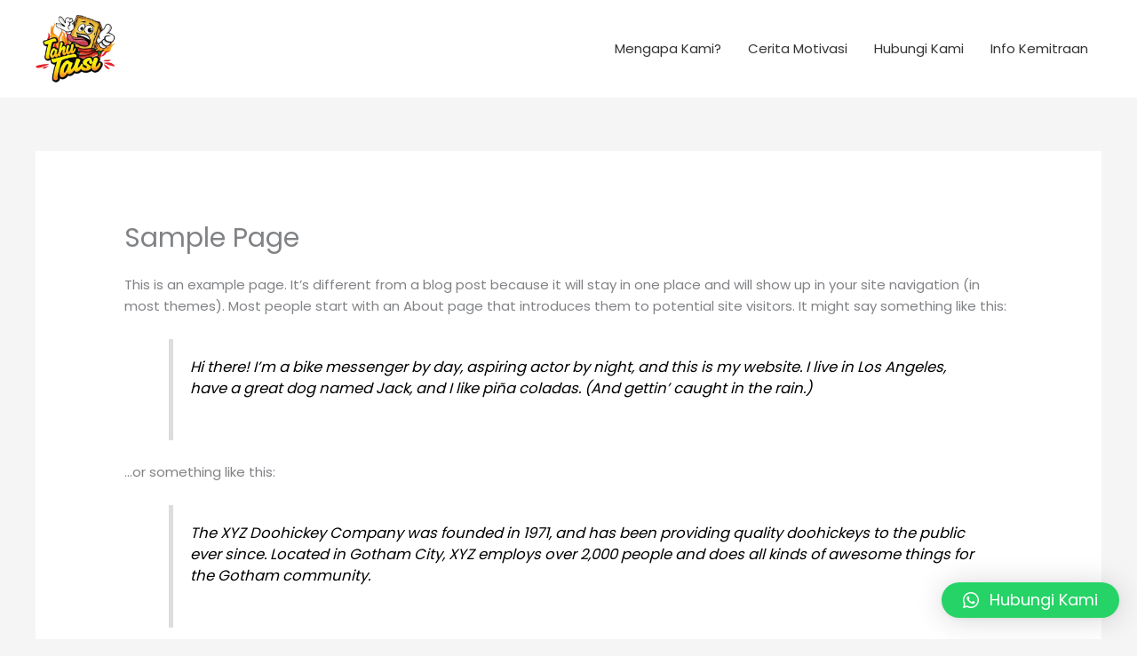

--- FILE ---
content_type: text/css
request_url: https://tahujeletot.com/wp-content/uploads/elementor/css/post-704.css?ver=1768897491
body_size: 540
content:
.elementor-704 .elementor-element.elementor-element-31c6c87:not(.elementor-motion-effects-element-type-background), .elementor-704 .elementor-element.elementor-element-31c6c87 > .elementor-motion-effects-container > .elementor-motion-effects-layer{background-color:#4F4F4F;}.elementor-704 .elementor-element.elementor-element-31c6c87{transition:background 0.3s, border 0.3s, border-radius 0.3s, box-shadow 0.3s;padding:100px 0px 100px 0px;}.elementor-704 .elementor-element.elementor-element-31c6c87 > .elementor-background-overlay{transition:background 0.3s, border-radius 0.3s, opacity 0.3s;}.elementor-704 .elementor-element.elementor-element-c9db9f0 .elementor-heading-title{font-family:"Sansita Swashed", Sans-serif;font-weight:bold;color:#FFFFFF;}.elementor-704 .elementor-element.elementor-element-e58d10a .elementor-heading-title{line-height:1.5em;color:#FFFFFF;}.elementor-704 .elementor-element.elementor-element-0e521d9 .elementor-heading-title{font-family:"Sansita Swashed", Sans-serif;font-weight:bold;color:#FFFFFF;}.elementor-704 .elementor-element.elementor-element-fec7d41 .elementor-icon-list-items:not(.elementor-inline-items) .elementor-icon-list-item:not(:last-child){padding-block-end:calc(20px/2);}.elementor-704 .elementor-element.elementor-element-fec7d41 .elementor-icon-list-items:not(.elementor-inline-items) .elementor-icon-list-item:not(:first-child){margin-block-start:calc(20px/2);}.elementor-704 .elementor-element.elementor-element-fec7d41 .elementor-icon-list-items.elementor-inline-items .elementor-icon-list-item{margin-inline:calc(20px/2);}.elementor-704 .elementor-element.elementor-element-fec7d41 .elementor-icon-list-items.elementor-inline-items{margin-inline:calc(-20px/2);}.elementor-704 .elementor-element.elementor-element-fec7d41 .elementor-icon-list-items.elementor-inline-items .elementor-icon-list-item:after{inset-inline-end:calc(-20px/2);}.elementor-704 .elementor-element.elementor-element-fec7d41 .elementor-icon-list-icon i{color:#FFFFFF;transition:color 0.3s;}.elementor-704 .elementor-element.elementor-element-fec7d41 .elementor-icon-list-icon svg{fill:#FFFFFF;transition:fill 0.3s;}.elementor-704 .elementor-element.elementor-element-fec7d41 .elementor-icon-list-item:hover .elementor-icon-list-icon i{color:#ED1C24;}.elementor-704 .elementor-element.elementor-element-fec7d41 .elementor-icon-list-item:hover .elementor-icon-list-icon svg{fill:#ED1C24;}.elementor-704 .elementor-element.elementor-element-fec7d41{--e-icon-list-icon-size:17px;--icon-vertical-offset:0px;}.elementor-704 .elementor-element.elementor-element-fec7d41 .elementor-icon-list-text{color:#FFFFFF;transition:color 0.3s;}.elementor-704 .elementor-element.elementor-element-2cfb89c .elementor-heading-title{font-family:"Sansita Swashed", Sans-serif;font-weight:bold;color:#FFFFFF;}.elementor-704 .elementor-element.elementor-element-336fe60{--grid-template-columns:repeat(0, auto);--grid-column-gap:5px;--grid-row-gap:0px;}.elementor-704 .elementor-element.elementor-element-336fe60 .elementor-widget-container{text-align:left;}.elementor-704 .elementor-element.elementor-element-a428477 .elementor-heading-title{font-family:"Sansita Swashed", Sans-serif;font-weight:bold;color:#FFFFFF;}.elementor-704 .elementor-element.elementor-element-829cf88 .elementor-icon-list-items:not(.elementor-inline-items) .elementor-icon-list-item:not(:last-child){padding-block-end:calc(10px/2);}.elementor-704 .elementor-element.elementor-element-829cf88 .elementor-icon-list-items:not(.elementor-inline-items) .elementor-icon-list-item:not(:first-child){margin-block-start:calc(10px/2);}.elementor-704 .elementor-element.elementor-element-829cf88 .elementor-icon-list-items.elementor-inline-items .elementor-icon-list-item{margin-inline:calc(10px/2);}.elementor-704 .elementor-element.elementor-element-829cf88 .elementor-icon-list-items.elementor-inline-items{margin-inline:calc(-10px/2);}.elementor-704 .elementor-element.elementor-element-829cf88 .elementor-icon-list-items.elementor-inline-items .elementor-icon-list-item:after{inset-inline-end:calc(-10px/2);}.elementor-704 .elementor-element.elementor-element-829cf88 .elementor-icon-list-icon i{color:#FFFFFF;transition:color 0.3s;}.elementor-704 .elementor-element.elementor-element-829cf88 .elementor-icon-list-icon svg{fill:#FFFFFF;transition:fill 0.3s;}.elementor-704 .elementor-element.elementor-element-829cf88 .elementor-icon-list-item:hover .elementor-icon-list-icon i{color:#ED1C24;}.elementor-704 .elementor-element.elementor-element-829cf88 .elementor-icon-list-item:hover .elementor-icon-list-icon svg{fill:#ED1C24;}.elementor-704 .elementor-element.elementor-element-829cf88{--e-icon-list-icon-size:14px;--icon-vertical-offset:0px;}.elementor-704 .elementor-element.elementor-element-829cf88 .elementor-icon-list-text{color:#FFFFFF;transition:color 0.3s;}.elementor-704 .elementor-element.elementor-element-9f35872:not(.elementor-motion-effects-element-type-background), .elementor-704 .elementor-element.elementor-element-9f35872 > .elementor-motion-effects-container > .elementor-motion-effects-layer{background-color:#ED1C24;}.elementor-704 .elementor-element.elementor-element-9f35872{transition:background 0.3s, border 0.3s, border-radius 0.3s, box-shadow 0.3s;padding:10px 0px 10px 0px;}.elementor-704 .elementor-element.elementor-element-9f35872 > .elementor-background-overlay{transition:background 0.3s, border-radius 0.3s, opacity 0.3s;}.elementor-bc-flex-widget .elementor-704 .elementor-element.elementor-element-9d8dabb.elementor-column .elementor-widget-wrap{align-items:center;}.elementor-704 .elementor-element.elementor-element-9d8dabb.elementor-column.elementor-element[data-element_type="column"] > .elementor-widget-wrap.elementor-element-populated{align-content:center;align-items:center;}.elementor-704 .elementor-element.elementor-element-8c4fb65{text-align:start;}.elementor-704 .elementor-element.elementor-element-8c4fb65 .elementor-heading-title{color:#FFFFFF;}.elementor-bc-flex-widget .elementor-704 .elementor-element.elementor-element-18d6672.elementor-column .elementor-widget-wrap{align-items:center;}.elementor-704 .elementor-element.elementor-element-18d6672.elementor-column.elementor-element[data-element_type="column"] > .elementor-widget-wrap.elementor-element-populated{align-content:center;align-items:center;}.elementor-704 .elementor-element.elementor-element-d0d4124{text-align:end;}.elementor-704 .elementor-element.elementor-element-d0d4124 img{width:175px;}@media(max-width:767px){.elementor-704 .elementor-element.elementor-element-8c4fb65{text-align:center;}.elementor-704 .elementor-element.elementor-element-d0d4124{text-align:center;}}